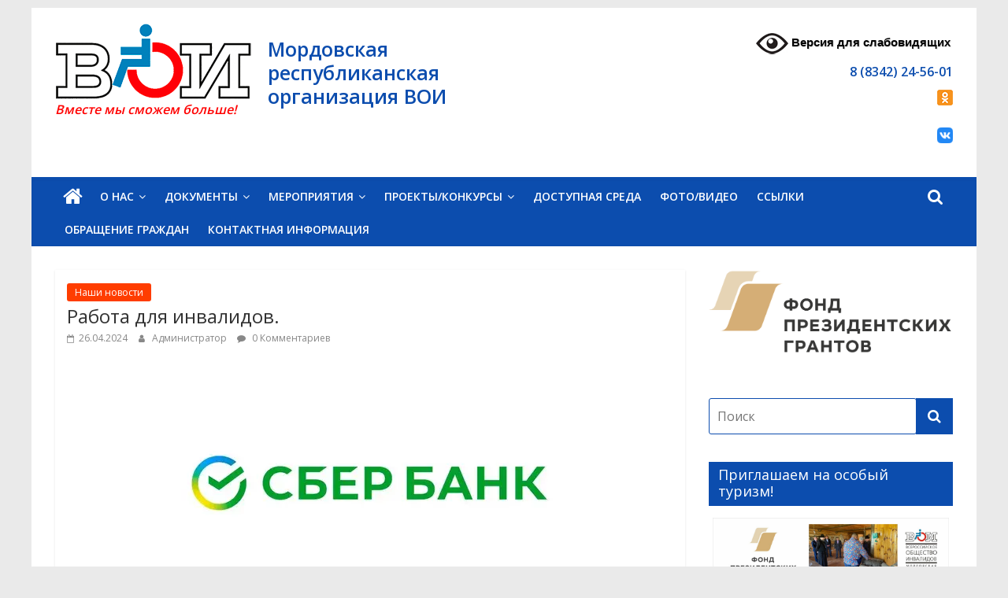

--- FILE ---
content_type: text/html; charset=UTF-8
request_url: https://voi13.ru/2024/04/26/rabota-dlya-invalidov-5/
body_size: 13467
content:
<!DOCTYPE html>
<html lang="ru-RU">
<head>
	<meta charset="UTF-8"/>
	<meta name="viewport" content="width=device-width, initial-scale=1">
	<link rel="profile" href="http://gmpg.org/xfn/11"/>
	<title>Работа для инвалидов. &#8212; Мордовская республиканская организация ВОИ</title>
<meta name='robots' content='max-image-preview:large' />
<link rel='dns-prefetch' href='//fonts.googleapis.com' />
<link rel='dns-prefetch' href='//s.w.org' />
<link rel="alternate" type="application/rss+xml" title="Мордовская республиканская организация ВОИ &raquo; Лента" href="https://voi13.ru/feed/" />
<link rel="alternate" type="application/rss+xml" title="Мордовская республиканская организация ВОИ &raquo; Лента комментариев" href="https://voi13.ru/comments/feed/" />
<link rel="alternate" type="application/rss+xml" title="Мордовская республиканская организация ВОИ &raquo; Лента комментариев к &laquo;Работа для инвалидов.&raquo;" href="https://voi13.ru/2024/04/26/rabota-dlya-invalidov-5/feed/" />
<script type="text/javascript">
window._wpemojiSettings = {"baseUrl":"https:\/\/s.w.org\/images\/core\/emoji\/14.0.0\/72x72\/","ext":".png","svgUrl":"https:\/\/s.w.org\/images\/core\/emoji\/14.0.0\/svg\/","svgExt":".svg","source":{"concatemoji":"https:\/\/voi13.ru\/wp-includes\/js\/wp-emoji-release.min.js?ver=6.0.11"}};
/*! This file is auto-generated */
!function(e,a,t){var n,r,o,i=a.createElement("canvas"),p=i.getContext&&i.getContext("2d");function s(e,t){var a=String.fromCharCode,e=(p.clearRect(0,0,i.width,i.height),p.fillText(a.apply(this,e),0,0),i.toDataURL());return p.clearRect(0,0,i.width,i.height),p.fillText(a.apply(this,t),0,0),e===i.toDataURL()}function c(e){var t=a.createElement("script");t.src=e,t.defer=t.type="text/javascript",a.getElementsByTagName("head")[0].appendChild(t)}for(o=Array("flag","emoji"),t.supports={everything:!0,everythingExceptFlag:!0},r=0;r<o.length;r++)t.supports[o[r]]=function(e){if(!p||!p.fillText)return!1;switch(p.textBaseline="top",p.font="600 32px Arial",e){case"flag":return s([127987,65039,8205,9895,65039],[127987,65039,8203,9895,65039])?!1:!s([55356,56826,55356,56819],[55356,56826,8203,55356,56819])&&!s([55356,57332,56128,56423,56128,56418,56128,56421,56128,56430,56128,56423,56128,56447],[55356,57332,8203,56128,56423,8203,56128,56418,8203,56128,56421,8203,56128,56430,8203,56128,56423,8203,56128,56447]);case"emoji":return!s([129777,127995,8205,129778,127999],[129777,127995,8203,129778,127999])}return!1}(o[r]),t.supports.everything=t.supports.everything&&t.supports[o[r]],"flag"!==o[r]&&(t.supports.everythingExceptFlag=t.supports.everythingExceptFlag&&t.supports[o[r]]);t.supports.everythingExceptFlag=t.supports.everythingExceptFlag&&!t.supports.flag,t.DOMReady=!1,t.readyCallback=function(){t.DOMReady=!0},t.supports.everything||(n=function(){t.readyCallback()},a.addEventListener?(a.addEventListener("DOMContentLoaded",n,!1),e.addEventListener("load",n,!1)):(e.attachEvent("onload",n),a.attachEvent("onreadystatechange",function(){"complete"===a.readyState&&t.readyCallback()})),(e=t.source||{}).concatemoji?c(e.concatemoji):e.wpemoji&&e.twemoji&&(c(e.twemoji),c(e.wpemoji)))}(window,document,window._wpemojiSettings);
</script>
<style type="text/css">
img.wp-smiley,
img.emoji {
	display: inline !important;
	border: none !important;
	box-shadow: none !important;
	height: 1em !important;
	width: 1em !important;
	margin: 0 0.07em !important;
	vertical-align: -0.1em !important;
	background: none !important;
	padding: 0 !important;
}
</style>
	<link rel='stylesheet' id='wpts_ui_css-css'  href='https://voi13.ru/wp-content/plugins/wordpress-post-tabs/css/styles/simple_gray/style.css?ver=1.6.2' type='text/css' media='all' />
<link rel='stylesheet' id='wp-block-library-css'  href='https://voi13.ru/wp-includes/css/dist/block-library/style.min.css?ver=6.0.11' type='text/css' media='all' />
<style id='global-styles-inline-css' type='text/css'>
body{--wp--preset--color--black: #000000;--wp--preset--color--cyan-bluish-gray: #abb8c3;--wp--preset--color--white: #ffffff;--wp--preset--color--pale-pink: #f78da7;--wp--preset--color--vivid-red: #cf2e2e;--wp--preset--color--luminous-vivid-orange: #ff6900;--wp--preset--color--luminous-vivid-amber: #fcb900;--wp--preset--color--light-green-cyan: #7bdcb5;--wp--preset--color--vivid-green-cyan: #00d084;--wp--preset--color--pale-cyan-blue: #8ed1fc;--wp--preset--color--vivid-cyan-blue: #0693e3;--wp--preset--color--vivid-purple: #9b51e0;--wp--preset--gradient--vivid-cyan-blue-to-vivid-purple: linear-gradient(135deg,rgba(6,147,227,1) 0%,rgb(155,81,224) 100%);--wp--preset--gradient--light-green-cyan-to-vivid-green-cyan: linear-gradient(135deg,rgb(122,220,180) 0%,rgb(0,208,130) 100%);--wp--preset--gradient--luminous-vivid-amber-to-luminous-vivid-orange: linear-gradient(135deg,rgba(252,185,0,1) 0%,rgba(255,105,0,1) 100%);--wp--preset--gradient--luminous-vivid-orange-to-vivid-red: linear-gradient(135deg,rgba(255,105,0,1) 0%,rgb(207,46,46) 100%);--wp--preset--gradient--very-light-gray-to-cyan-bluish-gray: linear-gradient(135deg,rgb(238,238,238) 0%,rgb(169,184,195) 100%);--wp--preset--gradient--cool-to-warm-spectrum: linear-gradient(135deg,rgb(74,234,220) 0%,rgb(151,120,209) 20%,rgb(207,42,186) 40%,rgb(238,44,130) 60%,rgb(251,105,98) 80%,rgb(254,248,76) 100%);--wp--preset--gradient--blush-light-purple: linear-gradient(135deg,rgb(255,206,236) 0%,rgb(152,150,240) 100%);--wp--preset--gradient--blush-bordeaux: linear-gradient(135deg,rgb(254,205,165) 0%,rgb(254,45,45) 50%,rgb(107,0,62) 100%);--wp--preset--gradient--luminous-dusk: linear-gradient(135deg,rgb(255,203,112) 0%,rgb(199,81,192) 50%,rgb(65,88,208) 100%);--wp--preset--gradient--pale-ocean: linear-gradient(135deg,rgb(255,245,203) 0%,rgb(182,227,212) 50%,rgb(51,167,181) 100%);--wp--preset--gradient--electric-grass: linear-gradient(135deg,rgb(202,248,128) 0%,rgb(113,206,126) 100%);--wp--preset--gradient--midnight: linear-gradient(135deg,rgb(2,3,129) 0%,rgb(40,116,252) 100%);--wp--preset--duotone--dark-grayscale: url('#wp-duotone-dark-grayscale');--wp--preset--duotone--grayscale: url('#wp-duotone-grayscale');--wp--preset--duotone--purple-yellow: url('#wp-duotone-purple-yellow');--wp--preset--duotone--blue-red: url('#wp-duotone-blue-red');--wp--preset--duotone--midnight: url('#wp-duotone-midnight');--wp--preset--duotone--magenta-yellow: url('#wp-duotone-magenta-yellow');--wp--preset--duotone--purple-green: url('#wp-duotone-purple-green');--wp--preset--duotone--blue-orange: url('#wp-duotone-blue-orange');--wp--preset--font-size--small: 13px;--wp--preset--font-size--medium: 20px;--wp--preset--font-size--large: 36px;--wp--preset--font-size--x-large: 42px;}.has-black-color{color: var(--wp--preset--color--black) !important;}.has-cyan-bluish-gray-color{color: var(--wp--preset--color--cyan-bluish-gray) !important;}.has-white-color{color: var(--wp--preset--color--white) !important;}.has-pale-pink-color{color: var(--wp--preset--color--pale-pink) !important;}.has-vivid-red-color{color: var(--wp--preset--color--vivid-red) !important;}.has-luminous-vivid-orange-color{color: var(--wp--preset--color--luminous-vivid-orange) !important;}.has-luminous-vivid-amber-color{color: var(--wp--preset--color--luminous-vivid-amber) !important;}.has-light-green-cyan-color{color: var(--wp--preset--color--light-green-cyan) !important;}.has-vivid-green-cyan-color{color: var(--wp--preset--color--vivid-green-cyan) !important;}.has-pale-cyan-blue-color{color: var(--wp--preset--color--pale-cyan-blue) !important;}.has-vivid-cyan-blue-color{color: var(--wp--preset--color--vivid-cyan-blue) !important;}.has-vivid-purple-color{color: var(--wp--preset--color--vivid-purple) !important;}.has-black-background-color{background-color: var(--wp--preset--color--black) !important;}.has-cyan-bluish-gray-background-color{background-color: var(--wp--preset--color--cyan-bluish-gray) !important;}.has-white-background-color{background-color: var(--wp--preset--color--white) !important;}.has-pale-pink-background-color{background-color: var(--wp--preset--color--pale-pink) !important;}.has-vivid-red-background-color{background-color: var(--wp--preset--color--vivid-red) !important;}.has-luminous-vivid-orange-background-color{background-color: var(--wp--preset--color--luminous-vivid-orange) !important;}.has-luminous-vivid-amber-background-color{background-color: var(--wp--preset--color--luminous-vivid-amber) !important;}.has-light-green-cyan-background-color{background-color: var(--wp--preset--color--light-green-cyan) !important;}.has-vivid-green-cyan-background-color{background-color: var(--wp--preset--color--vivid-green-cyan) !important;}.has-pale-cyan-blue-background-color{background-color: var(--wp--preset--color--pale-cyan-blue) !important;}.has-vivid-cyan-blue-background-color{background-color: var(--wp--preset--color--vivid-cyan-blue) !important;}.has-vivid-purple-background-color{background-color: var(--wp--preset--color--vivid-purple) !important;}.has-black-border-color{border-color: var(--wp--preset--color--black) !important;}.has-cyan-bluish-gray-border-color{border-color: var(--wp--preset--color--cyan-bluish-gray) !important;}.has-white-border-color{border-color: var(--wp--preset--color--white) !important;}.has-pale-pink-border-color{border-color: var(--wp--preset--color--pale-pink) !important;}.has-vivid-red-border-color{border-color: var(--wp--preset--color--vivid-red) !important;}.has-luminous-vivid-orange-border-color{border-color: var(--wp--preset--color--luminous-vivid-orange) !important;}.has-luminous-vivid-amber-border-color{border-color: var(--wp--preset--color--luminous-vivid-amber) !important;}.has-light-green-cyan-border-color{border-color: var(--wp--preset--color--light-green-cyan) !important;}.has-vivid-green-cyan-border-color{border-color: var(--wp--preset--color--vivid-green-cyan) !important;}.has-pale-cyan-blue-border-color{border-color: var(--wp--preset--color--pale-cyan-blue) !important;}.has-vivid-cyan-blue-border-color{border-color: var(--wp--preset--color--vivid-cyan-blue) !important;}.has-vivid-purple-border-color{border-color: var(--wp--preset--color--vivid-purple) !important;}.has-vivid-cyan-blue-to-vivid-purple-gradient-background{background: var(--wp--preset--gradient--vivid-cyan-blue-to-vivid-purple) !important;}.has-light-green-cyan-to-vivid-green-cyan-gradient-background{background: var(--wp--preset--gradient--light-green-cyan-to-vivid-green-cyan) !important;}.has-luminous-vivid-amber-to-luminous-vivid-orange-gradient-background{background: var(--wp--preset--gradient--luminous-vivid-amber-to-luminous-vivid-orange) !important;}.has-luminous-vivid-orange-to-vivid-red-gradient-background{background: var(--wp--preset--gradient--luminous-vivid-orange-to-vivid-red) !important;}.has-very-light-gray-to-cyan-bluish-gray-gradient-background{background: var(--wp--preset--gradient--very-light-gray-to-cyan-bluish-gray) !important;}.has-cool-to-warm-spectrum-gradient-background{background: var(--wp--preset--gradient--cool-to-warm-spectrum) !important;}.has-blush-light-purple-gradient-background{background: var(--wp--preset--gradient--blush-light-purple) !important;}.has-blush-bordeaux-gradient-background{background: var(--wp--preset--gradient--blush-bordeaux) !important;}.has-luminous-dusk-gradient-background{background: var(--wp--preset--gradient--luminous-dusk) !important;}.has-pale-ocean-gradient-background{background: var(--wp--preset--gradient--pale-ocean) !important;}.has-electric-grass-gradient-background{background: var(--wp--preset--gradient--electric-grass) !important;}.has-midnight-gradient-background{background: var(--wp--preset--gradient--midnight) !important;}.has-small-font-size{font-size: var(--wp--preset--font-size--small) !important;}.has-medium-font-size{font-size: var(--wp--preset--font-size--medium) !important;}.has-large-font-size{font-size: var(--wp--preset--font-size--large) !important;}.has-x-large-font-size{font-size: var(--wp--preset--font-size--x-large) !important;}
</style>
<link rel='stylesheet' id='contact-form-7-css'  href='https://voi13.ru/wp-content/plugins/contact-form-7/includes/css/styles.css?ver=5.6' type='text/css' media='all' />
<link rel='stylesheet' id='vi-style-css'  href='https://voi13.ru/wp-content/plugins/for-the-visually-impaired/css/styles.css?ver=6.0.11' type='text/css' media='all' />
<style id='vi-style-inline-css' type='text/css'>

		.vi-on-img-button{
  background: url(https://voi13.ru/wp-content/plugins/for-the-visually-impaired/img/icon_41.png) 100% 100% no-repeat;
  background-size: contain;
    display: inline-block;
    vertical-align: middle;
    height: 41px;
    width: 41px;
    text-decoration: none;
    outline: 0;
		}
#bt_widget-vi-on a {
	text-align: center;
	cursor: pointer;
	background: #fafafa;
	box-shadow: 0 -3px 0 rgba(0, 0, 0, 0.1) inset;
	border: 0 none;
	border-radius: 6px;
	overflow: hidden;
    font-size: 15px;
    padding: 13px 18px 16px;
	text-decoration: none;
	display: inline-block;
	font-family: arial;
    font-weight: 700;
	line-height: 100%;
	text-shadow: 1px 1px 0 rgba(0, 0, 0, 0.12);
	margin-top: -3px;
    color: #000000;
    border-radius: 10px;
    vertical-align:middle;

}


#bt_widget-vi-on a:hover {
	-o-box-shadow: 0 -1px 0 rgba(0, 0, 0, 0.14) inset;
	-moz-box-shadow: 0 -1px 0 rgba(0, 0, 0, 0.14) inset;
	-webkit-box-shadow: 0 -1px 0 rgba(0, 0, 0, 0.14) inset;
	box-shadow: 0 -1px 0 rgba(0, 0, 0, 0.14) inset;
	text-decoration: underline;	
}

#bt_widget-vi-on .vi_widget_img {
    vertical-align:middle;
}
#bt_widget-vi-on  {
	    position: relative;
    top: 0;
    left: 0;
    color: #000000;
    font-size: 18px;
    letter-spacing: 0;
    text-align: center;
}
.vi-close{
	vertical-align: middle;
	text-align: center;
	display: flex;
	justify-content: center;
	align-items: center;
	font-size: 16px;
	text-decoration: none;
	font-weight: bold;
	vertical-align: middle;
	word-break: break-all;
    word-wrap: break-word;

}
.bt_widget-vi{
	vertical-align: middle;
	text-align: center;
	
}
		
		
</style>
<link rel='stylesheet' id='colormag_google_fonts-css'  href='//fonts.googleapis.com/css?family=Open+Sans%3A400%2C600&#038;ver=6.0.11' type='text/css' media='all' />
<link rel='stylesheet' id='colormag_style-css'  href='https://voi13.ru/wp-content/themes/voitheme/style.css?ver=6.0.11' type='text/css' media='all' />
<link rel='stylesheet' id='colormag-fontawesome-css'  href='https://voi13.ru/wp-content/themes/voitheme/fontawesome/css/font-awesome.css?ver=4.2.1' type='text/css' media='all' />
<link rel='stylesheet' id='colormag-featured-image-popup-css-css'  href='https://voi13.ru/wp-content/themes/voitheme/js/magnific-popup/magnific-popup.css?ver=20150310' type='text/css' media='all' />
<link rel='stylesheet' id='slb_core-css'  href='https://voi13.ru/wp-content/plugins/simple-lightbox/client/css/app.css?ver=2.8.1' type='text/css' media='all' />
<link rel='stylesheet' id='quick_chat_style_sheet-css'  href='https://voi13.ru/wp-content/plugins/quick-chat/css/quick-chat.css?ver=6.0.11' type='text/css' media='all' />
<!--[if lt IE 8]>
<link rel='stylesheet' id='quick_chat_ie_style_sheet-css'  href='https://voi13.ru/wp-content/plugins/quick-chat/css/quick-chat-ie.css?ver=6.0.11' type='text/css' media='all' />
<![endif]-->
<script type='text/javascript' src='https://voi13.ru/wp-includes/js/jquery/jquery.min.js?ver=3.6.0' id='jquery-core-js'></script>
<script type='text/javascript' src='https://voi13.ru/wp-includes/js/jquery/jquery-migrate.min.js?ver=3.3.2' id='jquery-migrate-js'></script>
<script type='text/javascript' src='https://voi13.ru/wp-content/plugins/for-the-visually-impaired/js/js.cookie.js?ver=2.1.0' id='vi_cookie-js'></script>
<script type='text/javascript' id='add_vi_script-js-extra'>
/* <![CDATA[ */
var js_vi_script = {"txt_size":"14","sxema":"1","image":"1","font":"1","kerning":"0","line":"0","allbackgrnd":"1","reload_page":"1","auto_p_on":"0","scrool_panel":"","btxt":"\u0412\u0435\u0440\u0441\u0438\u044f \u0434\u043b\u044f \u0441\u043b\u0430\u0431\u043e\u0432\u0438\u0434\u044f\u0449\u0438\u0445","btxt2":"\u041d\u0410\u0417\u0410\u0414 \u0412 \u041d\u041e\u0420\u041c\u0410\u041b\u042c\u041d\u042b\u0419 \u0420\u0415\u0416\u0418\u041c","btxtcolor":"#000000","bcolor":"#fafafa","img_close2":"<img src=\"https:\/\/voi13.ru\/wp-content\/plugins\/for-the-visually-impaired\/img\/icon_41x.png\" class=\"vi_widget_img\">","razmer_images":"0","fs_title1":"\u041c\u0430\u043b\u0435\u043d\u044c\u043a\u0438\u0439 \u0440\u0430\u0437\u043c\u0435\u0440 \u0448\u0440\u0438\u0444\u0442\u0430","fs_title2":"\u0423\u043c\u0435\u043d\u044c\u0448\u0435\u043d\u043d\u044b\u0439 \u0440\u0430\u0437\u043c\u0435\u0440 \u0448\u0440\u0438\u0444\u0442\u0430","fs_title3":"\u041d\u043e\u0440\u043c\u0430\u043b\u044c\u043d\u044b\u0439 \u0440\u0430\u0437\u043c\u0435\u0440 \u0448\u0440\u0438\u0444\u0442\u0430","fs_title4":"\u0423\u0432\u0435\u043b\u0438\u0447\u0435\u043d\u043d\u044b\u0439 \u0440\u0430\u0437\u043c\u0435\u0440 \u0448\u0440\u0438\u0444\u0442\u0430","fs_title5":"\u0411\u043e\u043b\u044c\u0448\u043e\u0439 \u0440\u0430\u0437\u043c\u0435\u0440 \u0448\u0440\u0438\u0444\u0442\u0430","sxem_title":"\u0426","sxem_title1":"\u0426\u0432\u0435\u0442\u043e\u0432\u0430\u044f \u0441\u0445\u0435\u043c\u0430: \u0427\u0435\u0440\u043d\u044b\u043c \u043f\u043e \u0431\u0435\u043b\u043e\u043c\u0443","sxem_title2":"\u0426\u0432\u0435\u0442\u043e\u0432\u0430\u044f \u0441\u0445\u0435\u043c\u0430: \u0411\u0435\u043b\u044b\u043c \u043f\u043e \u0447\u0435\u0440\u043d\u043e\u043c\u0443","sxem_title3":"\u0426\u0432\u0435\u0442\u043e\u0432\u0430\u044f \u0441\u0445\u0435\u043c\u0430: \u0422\u0435\u043c\u043d\u043e-\u0441\u0438\u043d\u0438\u043c \u043f\u043e \u0433\u043e\u043b\u0443\u0431\u043e\u043c\u0443","sxem_title4":"\u0426\u0432\u0435\u0442\u043e\u0432\u0430\u044f \u0441\u0445\u0435\u043c\u0430: \u041a\u043e\u0440\u0438\u0447\u043d\u0435\u0432\u044b\u043c \u043f\u043e \u0431\u0435\u0436\u0435\u0432\u043e\u043c\u0443","sxem_title5":"\u0426\u0432\u0435\u0442\u043e\u0432\u0430\u044f \u0441\u0445\u0435\u043c\u0430: \u0417\u0435\u043b\u0435\u043d\u044b\u043c \u043f\u043e \u0442\u0435\u043c\u043d\u043e-\u043a\u043e\u0440\u0438\u0447\u043d\u0435\u0432\u043e\u043c\u0443","img_title_on":"\u0412\u043a\u043b\u044e\u0447\u0438\u0442\u044c \u0438\u0437\u043e\u0431\u0440\u0430\u0436\u0435\u043d\u0438\u044f","img_title_gs":"\u0427\u0435\u0440\u043d\u043e-\u0431\u0435\u043b\u044b\u0435 \u0438\u0437\u043e\u0431\u0440\u0430\u0436\u0435\u043d\u0438\u044f","img_title_off":"\u041e\u0442\u043a\u043b\u044e\u0447\u0438\u0442\u044c \u0438\u0437\u043e\u0431\u0440\u0430\u0436\u0435\u043d\u0438\u044f","setting_title":"\u041d\u0430\u0441\u0442\u0440\u043e\u0439\u043a\u0438","close_title":"\u0412\u0435\u0440\u043d\u0443\u0442\u044c\u0441\u044f \u0432 \u043e\u0431\u044b\u0447\u043d\u044b\u0439 \u0440\u0435\u0436\u0438\u043c","settings_title":"\u041d\u0430\u0441\u0442\u0440\u043e\u0439\u043a\u0438 \u0448\u0440\u0438\u0444\u0442\u0430","setfont_title":"\u0412\u044b\u0431\u0435\u0440\u0438\u0442\u0435 \u0448\u0440\u0438\u0444\u0442","setsplet":"\u0418\u043d\u0442\u0435\u0440\u0432\u0430\u043b \u043c\u0435\u0436\u0434\u0443 \u0431\u0443\u043a\u0432\u0430\u043c\u0438","setspline":"\u0418\u043d\u0442\u0435\u0440\u0432\u0430\u043b \u043c\u0435\u0436\u0434\u0443 \u0441\u0442\u0440\u043e\u043a\u0430\u043c\u0438","standart":"\u0421\u0442\u0430\u043d\u0434\u0430\u0440\u0442\u043d\u044b\u0439","average":"\u0421\u0440\u0435\u0434\u043d\u0438\u0439","big":"\u0411\u043e\u043b\u044c\u0448\u043e\u0439","sel_sxem":"\u0412\u044b\u0431\u043e\u0440 \u0446\u0432\u0435\u0442\u043e\u0432\u043e\u0439 \u0441\u0445\u0435\u043c\u044b","closepanel":"\u0417\u0430\u043a\u0440\u044b\u0442\u044c \u043f\u0430\u043d\u0435\u043b\u044c","defsetpanel":"\u0412\u0435\u0440\u043d\u0443\u0442\u044c \u0441\u0442\u0430\u043d\u0434\u0430\u0440\u0442\u043d\u044b\u0435 \u043d\u0430\u0441\u0442\u0440\u043e\u0439\u043a\u0438","noimgdescr":"\u043d\u0435\u0442 \u043e\u043f\u0438\u0441\u0430\u043d\u0438\u044f \u043a \u0438\u0437\u043e\u0431\u0440\u0430\u0436\u0435\u043d\u0438\u044e","picture":"\u0418\u0437\u043e\u0431\u0440\u0430\u0436\u0435\u043d\u0438\u0435"};
/* ]]> */
</script>
<script type='text/javascript' src='https://voi13.ru/wp-content/plugins/for-the-visually-impaired/js/js.for.the.visually.impaired.js?ver=0.53' id='add_vi_script-js'></script>
<!--[if lte IE 8]>
<script type='text/javascript' src='https://voi13.ru/wp-content/themes/voitheme/js/html5shiv.min.js?ver=6.0.11' id='html5-js'></script>
<![endif]-->
<link rel="https://api.w.org/" href="https://voi13.ru/wp-json/" /><link rel="alternate" type="application/json" href="https://voi13.ru/wp-json/wp/v2/posts/3189" /><link rel="alternate" type="application/json+oembed" href="https://voi13.ru/wp-json/oembed/1.0/embed?url=https%3A%2F%2Fvoi13.ru%2F2024%2F04%2F26%2Frabota-dlya-invalidov-5%2F" />
<link rel="alternate" type="text/xml+oembed" href="https://voi13.ru/wp-json/oembed/1.0/embed?url=https%3A%2F%2Fvoi13.ru%2F2024%2F04%2F26%2Frabota-dlya-invalidov-5%2F&#038;format=xml" />
	
<!-- Yandex.Metrika counter -->
<script type="text/javascript" >
   (function(m,e,t,r,i,k,a){m[i]=m[i]||function(){(m[i].a=m[i].a||[]).push(arguments)};
   m[i].l=1*new Date();k=e.createElement(t),a=e.getElementsByTagName(t)[0],k.async=1,k.src=r,a.parentNode.insertBefore(k,a)})
   (window, document, "script", "https://mc.yandex.ru/metrika/tag.js", "ym");

   ym(56831458, "init", {
        clickmap:true,
        trackLinks:true,
        accurateTrackBounce:true,
        webvisor:true
   });
</script>
<noscript><div><img src="https://mc.yandex.ru/watch/56831458" style="position:absolute; left:-9999px;" alt="" /></div></noscript>
<!-- /Yandex.Metrika counter -->
<link rel="pingback" href="https://voi13.ru/xmlrpc.php"><!-- Мордовская республиканская организация ВОИ Internal Styles -->		<style type="text/css"> .colormag-button,blockquote,button,input[type=reset],input[type=button],input[type=submit],
		#masthead.colormag-header-clean #site-navigation.main-small-navigation .menu-toggle{background-color:#0c4dae}
		#site-title a,.next a:hover,.previous a:hover,.social-links i.fa:hover,a,
		#masthead.colormag-header-clean .social-links li:hover i.fa,
		#masthead.colormag-header-classic .social-links li:hover i.fa,
		#masthead.colormag-header-clean .breaking-news .newsticker a:hover,
		#masthead.colormag-header-classic .breaking-news .newsticker a:hover,
		#masthead.colormag-header-classic #site-navigation .fa.search-top:hover,
		#masthead.colormag-header-classic #site-navigation.main-navigation .random-post a:hover .fa-random,
		.dark-skin #masthead.colormag-header-classic #site-navigation.main-navigation .home-icon:hover .fa,
		#masthead .main-small-navigation li:hover > .sub-toggle i,
		.better-responsive-menu #masthead .main-small-navigation .sub-toggle.active .fa {color:#0c4dae}
		.fa.search-top:hover,
		#masthead.colormag-header-classic #site-navigation.main-small-navigation .menu-toggle,
		.main-navigation ul li.focus > a,
        #masthead.colormag-header-classic .main-navigation ul ul.sub-menu li.focus > a {background-color:#0c4dae}
		#site-navigation{border-top:4px solid #0c4dae}
		.home-icon.front_page_on,.main-navigation a:hover,.main-navigation ul li ul li a:hover,
		.main-navigation ul li ul li:hover>a,
		.main-navigation ul li.current-menu-ancestor>a,
		.main-navigation ul li.current-menu-item ul li a:hover,
		.main-navigation ul li.current-menu-item>a,
		.main-navigation ul li.current_page_ancestor>a,
		.main-navigation ul li.current_page_item>a,
		.main-navigation ul li:hover>a,
		.main-small-navigation li a:hover,
		.site-header .menu-toggle:hover,
		#masthead.colormag-header-classic .main-navigation ul ul.sub-menu li:hover > a,
		#masthead.colormag-header-classic .main-navigation ul ul.sub-menu li.current-menu-ancestor > a,
		#masthead.colormag-header-classic .main-navigation ul ul.sub-menu li.current-menu-item > a,
		#masthead .main-small-navigation li:hover > a,
		#masthead .main-small-navigation li.current-page-ancestor > a,
		#masthead .main-small-navigation li.current-menu-ancestor > a,
		#masthead .main-small-navigation li.current-page-item > a,
		#masthead .main-small-navigation li.current-menu-item > a{background-color:#0c4dae}
		#masthead.colormag-header-classic .main-navigation .home-icon a:hover .fa { color:#0c4dae}
		.main-small-navigation .current-menu-item>a,.main-small-navigation .current_page_item>a {background:#0c4dae}
		#masthead.colormag-header-classic .main-navigation ul ul.sub-menu li:hover,
		#masthead.colormag-header-classic .main-navigation ul ul.sub-menu li.current-menu-ancestor,
		#masthead.colormag-header-classic .main-navigation ul ul.sub-menu li.current-menu-item,
		#masthead.colormag-header-classic #site-navigation .menu-toggle,
		#masthead.colormag-header-classic #site-navigation .menu-toggle:hover,
		#masthead.colormag-header-classic .main-navigation ul > li:hover > a,
        #masthead.colormag-header-classic .main-navigation ul > li.current-menu-item > a,
        #masthead.colormag-header-classic .main-navigation ul > li.current-menu-ancestor > a,
        #masthead.colormag-header-classic .main-navigation ul li.focus > a{ border-color:#0c4dae}
		.promo-button-area a:hover{border:2px solid #0c4dae;background-color:#0c4dae}
		#content .wp-pagenavi .current,
		#content .wp-pagenavi a:hover,.format-link .entry-content a,.pagination span{ background-color:#0c4dae}
		.pagination a span:hover{color:#0c4dae;border-color:#0c4dae}
		#content .comments-area a.comment-edit-link:hover,#content .comments-area a.comment-permalink:hover,
		#content .comments-area article header cite a:hover,.comments-area .comment-author-link a:hover{color:#0c4dae}
		.comments-area .comment-author-link span{background-color:#0c4dae}
		.comment .comment-reply-link:hover,.nav-next a,.nav-previous a{color:#0c4dae}
		#secondary .widget-title{border-bottom:2px solid #0c4dae}
		#secondary .widget-title span{background-color:#0c4dae}
		.footer-widgets-area .widget-title{border-bottom:2px solid #0c4dae}
		.footer-widgets-area .widget-title span,
		.colormag-footer--classic .footer-widgets-area .widget-title span::before{background-color:#0c4dae}
		.footer-widgets-area a:hover{color:#0c4dae}
		.advertisement_above_footer .widget-title{ border-bottom:2px solid #0c4dae}
		.advertisement_above_footer .widget-title span{background-color:#0c4dae}
		a#scroll-up i{color:#0c4dae}
		.page-header .page-title{border-bottom:2px solid #0c4dae}
		#content .post .article-content .above-entry-meta .cat-links a,
		.page-header .page-title span{ background-color:#0c4dae}
		#content .post .article-content .entry-title a:hover,
		.entry-meta .byline i,.entry-meta .cat-links i,.entry-meta a,
		.post .entry-title a:hover,.search .entry-title a:hover{color:#0c4dae}
		.entry-meta .post-format i{background-color:#0c4dae}
		.entry-meta .comments-link a:hover,.entry-meta .edit-link a:hover,.entry-meta .posted-on a:hover,
		.entry-meta .tag-links a:hover,.single #content .tags a:hover{color:#0c4dae}.more-link,
		.no-post-thumbnail{background-color:#0c4dae}
		.post-box .entry-meta .cat-links a:hover,.post-box .entry-meta .posted-on a:hover,
		.post.post-box .entry-title a:hover{color:#0c4dae}
		.widget_featured_slider .slide-content .above-entry-meta .cat-links a{background-color:#0c4dae}
		.widget_featured_slider .slide-content .below-entry-meta .byline a:hover,
		.widget_featured_slider .slide-content .below-entry-meta .comments a:hover,
		.widget_featured_slider .slide-content .below-entry-meta .posted-on a:hover,
		.widget_featured_slider .slide-content .entry-title a:hover{color:#0c4dae}
		.widget_highlighted_posts .article-content .above-entry-meta .cat-links a {background-color:#0c4dae}
		.byline a:hover,.comments a:hover,.edit-link a:hover,.posted-on a:hover,.tag-links a:hover,
		.widget_highlighted_posts .article-content .below-entry-meta .byline a:hover,
		.widget_highlighted_posts .article-content .below-entry-meta .comments a:hover,
		.widget_highlighted_posts .article-content .below-entry-meta .posted-on a:hover,
		.widget_highlighted_posts .article-content .entry-title a:hover{color:#0c4dae}
		.widget_featured_posts .article-content .above-entry-meta .cat-links a{background-color:#0c4dae}
		.widget_featured_posts .article-content .entry-title a:hover{color:#0c4dae}
		.widget_featured_posts .widget-title{border-bottom:2px solid #0c4dae}
		.widget_featured_posts .widget-title span{background-color:#0c4dae}
		.related-posts-main-title .fa,.single-related-posts .article-content .entry-title a:hover{color:#0c4dae} .widget_slider_area .widget-title,.widget_beside_slider .widget-title { border-bottom:2px solid #0c4dae} .widget_slider_area .widget-title span,.widget_beside_slider .widget-title span { background-color:#0c4dae}
		 @media (max-width: 768px) {.better-responsive-menu .sub-toggle{background-color:#002f90}}</style>
				<style type="text/css" id="wp-custom-css">
			.widget_featured_slider .slide-content .above-entry-meta .cat-links a {
    background-color: #ff3d00;
}
.widget_featured_slider .slide-content .entry-title a:hover {
	color: #efff00;
}
.widget_featured_slider .slide-content .below-entry-meta .posted-on a:hover,
.widget_featured_slider .slide-content .below-entry-meta .byline a:hover,
.widget_featured_slider .slide-content .below-entry-meta .comments a:hover {
	color: #efff00;
}
.widget_highlighted_posts .article-content .entry-title a:hover {
	color: #efff00;
}
.widget_highlighted_posts .article-content .below-entry-meta .posted-on a:hover,
.widget_highlighted_posts .article-content .below-entry-meta .byline a:hover,
.widget_highlighted_posts .article-content .below-entry-meta .comments a:hover {
	color: #efff00;
}
.widget_featured_posts img {
    width: 100%;
}
/*Версия для слабовидящих*/
#bt_widget-vi-on a {
background: #ffffff;
padding: 3px 3px 3px;
box-shadow: 0 0 0 rgba(0, 0, 0, 0.0) inset;
}
/*Настройка названия в шапке*/
#header-text {
    float: none;
    padding-right: 20px;
}
h1 {
  font-size: 0px;
	line-height: 1.2;
}
h2 {
	padding-bottom: 0px;
	color: #333333;
	font-weight: normal;
	font-family: 'Open Sans', sans-serif;
}
h3 {
    font-size: 25px;
    line-height: 1.2;
}
/*Шрифт заголовка*/
#site-title a {
    font-size: 25px;
	font-weight: bold;
}
/*Форма контактов*/
input[type="text"], input[type="email"], input[type="password"], input[type="url"], textarea {
	border: 1px solid #0c4dae;
}
/*Подпись под названием сайта*/
#site-description {
    line-height: 24px;
    font-size: 16px;
    color: #ff0000;
    padding-bottom: 0px;
    font-family: 'Open Sans', serif;
	font-style:italic;
	font-weight: bold;
}		</style>
		</head>

<body class="post-template-default single single-post postid-3189 single-format-standard wp-custom-logo ">

<svg xmlns="http://www.w3.org/2000/svg" viewBox="0 0 0 0" width="0" height="0" focusable="false" role="none" style="visibility: hidden; position: absolute; left: -9999px; overflow: hidden;" ><defs><filter id="wp-duotone-dark-grayscale"><feColorMatrix color-interpolation-filters="sRGB" type="matrix" values=" .299 .587 .114 0 0 .299 .587 .114 0 0 .299 .587 .114 0 0 .299 .587 .114 0 0 " /><feComponentTransfer color-interpolation-filters="sRGB" ><feFuncR type="table" tableValues="0 0.49803921568627" /><feFuncG type="table" tableValues="0 0.49803921568627" /><feFuncB type="table" tableValues="0 0.49803921568627" /><feFuncA type="table" tableValues="1 1" /></feComponentTransfer><feComposite in2="SourceGraphic" operator="in" /></filter></defs></svg><svg xmlns="http://www.w3.org/2000/svg" viewBox="0 0 0 0" width="0" height="0" focusable="false" role="none" style="visibility: hidden; position: absolute; left: -9999px; overflow: hidden;" ><defs><filter id="wp-duotone-grayscale"><feColorMatrix color-interpolation-filters="sRGB" type="matrix" values=" .299 .587 .114 0 0 .299 .587 .114 0 0 .299 .587 .114 0 0 .299 .587 .114 0 0 " /><feComponentTransfer color-interpolation-filters="sRGB" ><feFuncR type="table" tableValues="0 1" /><feFuncG type="table" tableValues="0 1" /><feFuncB type="table" tableValues="0 1" /><feFuncA type="table" tableValues="1 1" /></feComponentTransfer><feComposite in2="SourceGraphic" operator="in" /></filter></defs></svg><svg xmlns="http://www.w3.org/2000/svg" viewBox="0 0 0 0" width="0" height="0" focusable="false" role="none" style="visibility: hidden; position: absolute; left: -9999px; overflow: hidden;" ><defs><filter id="wp-duotone-purple-yellow"><feColorMatrix color-interpolation-filters="sRGB" type="matrix" values=" .299 .587 .114 0 0 .299 .587 .114 0 0 .299 .587 .114 0 0 .299 .587 .114 0 0 " /><feComponentTransfer color-interpolation-filters="sRGB" ><feFuncR type="table" tableValues="0.54901960784314 0.98823529411765" /><feFuncG type="table" tableValues="0 1" /><feFuncB type="table" tableValues="0.71764705882353 0.25490196078431" /><feFuncA type="table" tableValues="1 1" /></feComponentTransfer><feComposite in2="SourceGraphic" operator="in" /></filter></defs></svg><svg xmlns="http://www.w3.org/2000/svg" viewBox="0 0 0 0" width="0" height="0" focusable="false" role="none" style="visibility: hidden; position: absolute; left: -9999px; overflow: hidden;" ><defs><filter id="wp-duotone-blue-red"><feColorMatrix color-interpolation-filters="sRGB" type="matrix" values=" .299 .587 .114 0 0 .299 .587 .114 0 0 .299 .587 .114 0 0 .299 .587 .114 0 0 " /><feComponentTransfer color-interpolation-filters="sRGB" ><feFuncR type="table" tableValues="0 1" /><feFuncG type="table" tableValues="0 0.27843137254902" /><feFuncB type="table" tableValues="0.5921568627451 0.27843137254902" /><feFuncA type="table" tableValues="1 1" /></feComponentTransfer><feComposite in2="SourceGraphic" operator="in" /></filter></defs></svg><svg xmlns="http://www.w3.org/2000/svg" viewBox="0 0 0 0" width="0" height="0" focusable="false" role="none" style="visibility: hidden; position: absolute; left: -9999px; overflow: hidden;" ><defs><filter id="wp-duotone-midnight"><feColorMatrix color-interpolation-filters="sRGB" type="matrix" values=" .299 .587 .114 0 0 .299 .587 .114 0 0 .299 .587 .114 0 0 .299 .587 .114 0 0 " /><feComponentTransfer color-interpolation-filters="sRGB" ><feFuncR type="table" tableValues="0 0" /><feFuncG type="table" tableValues="0 0.64705882352941" /><feFuncB type="table" tableValues="0 1" /><feFuncA type="table" tableValues="1 1" /></feComponentTransfer><feComposite in2="SourceGraphic" operator="in" /></filter></defs></svg><svg xmlns="http://www.w3.org/2000/svg" viewBox="0 0 0 0" width="0" height="0" focusable="false" role="none" style="visibility: hidden; position: absolute; left: -9999px; overflow: hidden;" ><defs><filter id="wp-duotone-magenta-yellow"><feColorMatrix color-interpolation-filters="sRGB" type="matrix" values=" .299 .587 .114 0 0 .299 .587 .114 0 0 .299 .587 .114 0 0 .299 .587 .114 0 0 " /><feComponentTransfer color-interpolation-filters="sRGB" ><feFuncR type="table" tableValues="0.78039215686275 1" /><feFuncG type="table" tableValues="0 0.94901960784314" /><feFuncB type="table" tableValues="0.35294117647059 0.47058823529412" /><feFuncA type="table" tableValues="1 1" /></feComponentTransfer><feComposite in2="SourceGraphic" operator="in" /></filter></defs></svg><svg xmlns="http://www.w3.org/2000/svg" viewBox="0 0 0 0" width="0" height="0" focusable="false" role="none" style="visibility: hidden; position: absolute; left: -9999px; overflow: hidden;" ><defs><filter id="wp-duotone-purple-green"><feColorMatrix color-interpolation-filters="sRGB" type="matrix" values=" .299 .587 .114 0 0 .299 .587 .114 0 0 .299 .587 .114 0 0 .299 .587 .114 0 0 " /><feComponentTransfer color-interpolation-filters="sRGB" ><feFuncR type="table" tableValues="0.65098039215686 0.40392156862745" /><feFuncG type="table" tableValues="0 1" /><feFuncB type="table" tableValues="0.44705882352941 0.4" /><feFuncA type="table" tableValues="1 1" /></feComponentTransfer><feComposite in2="SourceGraphic" operator="in" /></filter></defs></svg><svg xmlns="http://www.w3.org/2000/svg" viewBox="0 0 0 0" width="0" height="0" focusable="false" role="none" style="visibility: hidden; position: absolute; left: -9999px; overflow: hidden;" ><defs><filter id="wp-duotone-blue-orange"><feColorMatrix color-interpolation-filters="sRGB" type="matrix" values=" .299 .587 .114 0 0 .299 .587 .114 0 0 .299 .587 .114 0 0 .299 .587 .114 0 0 " /><feComponentTransfer color-interpolation-filters="sRGB" ><feFuncR type="table" tableValues="0.098039215686275 1" /><feFuncG type="table" tableValues="0 0.66274509803922" /><feFuncB type="table" tableValues="0.84705882352941 0.41960784313725" /><feFuncA type="table" tableValues="1 1" /></feComponentTransfer><feComposite in2="SourceGraphic" operator="in" /></filter></defs></svg>

<div id="page" class="hfeed site">
	<a class="skip-link screen-reader-text" href="#main">Skip to content</a>

	
	
	<header id="masthead" class="site-header clearfix ">
		<div id="header-text-nav-container" class="clearfix">

			
			
			
		<div class="inner-wrap">

			<div id="header-text-nav-wrap" class="clearfix">
				<div id="header-left-section">
											<div id="header-logo-image">
							<a href="https://voi13.ru/" class="custom-logo-link" rel="home"><img width="250" height="97" src="https://voi13.ru/wp-content/uploads/2019/12/logo-250.png" class="custom-logo" alt="Мордовская республиканская организация ВОИ" /></a>							<div style="color: #ff0000; font-style: italic; font-weight: bold; font-size: 16px;">Вместе мы сможем больше!</div>
						</div><!-- #header-logo-image -->
											<div id="header-text" class="">
													<h3 id="site-title">
								<a href="https://voi13.ru/" title="Мордовская республиканская организация ВОИ" rel="home">Мордовская республиканская организация ВОИ</a>
							</h3>
												<!-- #site-description -->
					</div><!-- #header-text -->
				</div><!-- #header-left-section -->
				<div id="header-right-section">
											<div id="header-right-sidebar" class="clearfix">
							<aside id="wp_vi_plugin-2" class="widget widget_wp_vi_plugin clearfix"><h3 class="widget-title"> </h3><div id="bt_widget-vi-on" class="bt_widget-vi"><a itemprop="Copy" href="#" class="bt_widget-vi-on"><span class="vi-on-img-button"></span> Версия для слабовидящих</a></div></aside><aside id="custom_html-19" class="widget_text widget widget_custom_html clearfix"><div class="textwidget custom-html-widget"><a href="tel:88342245601"><b>8 (8342) 24-56-01</b></a></div></aside><aside id="block-4" class="widget widget_block clearfix"><div style="margin-top: 10px;"><a href="https://ok.ru/mordovsvoi" target="_blank"><img src="https://voi13.ru/wp-content/uploads/2019/12/ok20x20.png"></a></div></aside><aside id="block-8" class="widget widget_block clearfix"><div style="margin-top: 10px;"><a href="https://vk.com/voi13" target="_blank"><img src="https://voi13.ru/wp-content/uploads/2025/08/5968835-e1756557879118.png"></a></div></aside>						</div>
										</div><!-- #header-right-section -->

			</div><!-- #header-text-nav-wrap -->

		</div><!-- .inner-wrap -->

		
			
			
		<nav id="site-navigation" class="main-navigation clearfix" role="navigation">
			<div class="inner-wrap clearfix">
				
					<div class="home-icon">
						<a href="https://voi13.ru/" title="Мордовская республиканская организация ВОИ"><i class="fa fa-home"></i></a>
					</div>

					
									<div class="search-random-icons-container">
													<div class="top-search-wrap">
								<i class="fa fa-search search-top"></i>
								<div class="search-form-top">
									<form action="https://voi13.ru/" class="search-form searchform clearfix" method="get">
   <div class="search-wrap">
      <input type="text" placeholder="Поиск" class="s field" name="s">
      <button class="search-icon" type="submit"></button>
   </div>
</form><!-- .searchform -->								</div>
							</div>
											</div>
				
				<p class="menu-toggle"></p>
				<div class="menu-primary-container"><ul id="menu-glavnoe-menyu" class="menu"><li id="menu-item-30" class="menu-item menu-item-type-custom menu-item-object-custom menu-item-has-children menu-item-30"><a>О нас</a>
<ul class="sub-menu">
	<li id="menu-item-98" class="menu-item menu-item-type-post_type menu-item-object-page menu-item-98"><a href="https://voi13.ru/ob-organizaczii/">Об организации</a></li>
	<li id="menu-item-261" class="menu-item menu-item-type-post_type menu-item-object-page menu-item-261"><a href="https://voi13.ru/rajonnye-organizaczii/">Районные организации</a></li>
	<li id="menu-item-31" class="menu-item menu-item-type-custom menu-item-object-custom menu-item-has-children menu-item-31"><a>Выборные органы</a>
	<ul class="sub-menu">
		<li id="menu-item-279" class="menu-item menu-item-type-post_type menu-item-object-page menu-item-279"><a href="https://voi13.ru/predsedatel-mordovskoj-ro-voi/">Председатель Мордовской РО ВОИ</a></li>
		<li id="menu-item-278" class="menu-item menu-item-type-post_type menu-item-object-page menu-item-278"><a href="https://voi13.ru/pravlenie-mordovskoj-ro-voi/">Правление Мордовской РО ВОИ</a></li>
		<li id="menu-item-277" class="menu-item menu-item-type-post_type menu-item-object-page menu-item-277"><a href="https://voi13.ru/prezidium-mordovskoj-ro-voi/">Президиум Мордовской РО ВОИ</a></li>
		<li id="menu-item-276" class="menu-item menu-item-type-post_type menu-item-object-page menu-item-276"><a href="https://voi13.ru/krk-mordovskoj-ro-voi/">КРК Мордовской РО ВОИ</a></li>
	</ul>
</li>
	<li id="menu-item-282" class="menu-item menu-item-type-post_type menu-item-object-page menu-item-282"><a href="https://voi13.ru/vstupit-v-voi/">Вступить в ВОИ</a></li>
</ul>
</li>
<li id="menu-item-32" class="menu-item menu-item-type-custom menu-item-object-custom menu-item-has-children menu-item-32"><a>Документы</a>
<ul class="sub-menu">
	<li id="menu-item-293" class="menu-item menu-item-type-post_type menu-item-object-page menu-item-293"><a href="https://voi13.ru/postanovleniya/">Постановления</a></li>
	<li id="menu-item-294" class="menu-item menu-item-type-custom menu-item-object-custom menu-item-has-children menu-item-294"><a>Нормативные</a>
	<ul class="sub-menu">
		<li id="menu-item-299" class="menu-item menu-item-type-post_type menu-item-object-page menu-item-299"><a href="https://voi13.ru/polozheniya-i-reglamenty/">Положения и регламенты</a></li>
		<li id="menu-item-298" class="menu-item menu-item-type-post_type menu-item-object-page menu-item-298"><a href="https://voi13.ru/metodicheskie-rekomendaczii/">Методические рекомендации</a></li>
	</ul>
</li>
	<li id="menu-item-301" class="menu-item menu-item-type-custom menu-item-object-custom menu-item-has-children menu-item-301"><a>Устав</a>
	<ul class="sub-menu">
		<li id="menu-item-309" class="menu-item menu-item-type-post_type menu-item-object-page menu-item-309"><a href="https://voi13.ru/mordovskoj-ro-voi/">Мордовской РО ВОИ</a></li>
		<li id="menu-item-308" class="menu-item menu-item-type-post_type menu-item-object-page menu-item-308"><a href="https://voi13.ru/ustav-voi/">Устав ВОИ</a></li>
		<li id="menu-item-307" class="menu-item menu-item-type-post_type menu-item-object-page menu-item-307"><a href="https://voi13.ru/tipovoj-ustav-mo-voi/">Типовой устав МО ВОИ</a></li>
	</ul>
</li>
	<li id="menu-item-312" class="menu-item menu-item-type-post_type menu-item-object-page menu-item-312"><a href="https://voi13.ru/obzor-deyatelnosti/">Обзор деятельности</a></li>
</ul>
</li>
<li id="menu-item-33" class="menu-item menu-item-type-custom menu-item-object-custom menu-item-has-children menu-item-33"><a>Мероприятия</a>
<ul class="sub-menu">
	<li id="menu-item-161" class="menu-item menu-item-type-post_type menu-item-object-page menu-item-161"><a href="https://voi13.ru/kalendar-meropriyatij/">Календарь мероприятий</a></li>
	<li id="menu-item-249" class="menu-item menu-item-type-custom menu-item-object-custom menu-item-249"><a href="https://voi13.ru/category/meropriyatiya/">Мы приглашаем</a></li>
</ul>
</li>
<li id="menu-item-698" class="menu-item menu-item-type-custom menu-item-object-custom menu-item-has-children menu-item-698"><a href="https://voi13.ru/tur25/">Проекты/Конкурсы</a>
<ul class="sub-menu">
	<li id="menu-item-3591" class="menu-item menu-item-type-post_type menu-item-object-page menu-item-3591"><a href="https://voi13.ru/tur25/">Проект «Особый туризм для особенных людей»</a></li>
	<li id="menu-item-707" class="menu-item menu-item-type-post_type menu-item-object-page menu-item-707"><a href="https://voi13.ru/tvorcheskie-lyudi/">Творческие люди</a></li>
	<li id="menu-item-2606" class="menu-item menu-item-type-post_type menu-item-object-page menu-item-2606"><a href="https://voi13.ru/kukla-v-mordovskom-stile/">Кукла в мордовском стиле</a></li>
</ul>
</li>
<li id="menu-item-255" class="menu-item menu-item-type-post_type menu-item-object-page menu-item-255"><a href="https://voi13.ru/dostupnaya-sreda/">Доступная среда</a></li>
<li id="menu-item-34" class="menu-item menu-item-type-custom menu-item-object-custom menu-item-34"><a href="https://voi13.ru/foto-video/">Фото/Видео</a></li>
<li id="menu-item-247" class="menu-item menu-item-type-post_type menu-item-object-page menu-item-247"><a href="https://voi13.ru/ssylki/">Ссылки</a></li>
<li id="menu-item-321" class="menu-item menu-item-type-post_type menu-item-object-page menu-item-321"><a href="https://voi13.ru/obrashhenie-grazhdan/">Обращение граждан</a></li>
<li id="menu-item-320" class="menu-item menu-item-type-post_type menu-item-object-page menu-item-320"><a href="https://voi13.ru/kontakty/">Контактная информация</a></li>
</ul></div>
			</div>
		</nav>

		
		</div><!-- #header-text-nav-container -->

		
	</header>

		
	<div id="main" class="clearfix">
		<div class="inner-wrap clearfix">

	
	<div id="primary">
		<div id="content" class="clearfix">

			
				
<article id="post-3189" class="post-3189 post type-post status-publish format-standard has-post-thumbnail hentry category-nashi-novosti">
	
   
   
   <div class="article-content clearfix">

   
   <div class="above-entry-meta"><span class="cat-links"><a href="https://voi13.ru/category/nashi-novosti/" style="background:#ff3d00" rel="category tag">Наши новости</a>&nbsp;</span></div>
      <header class="entry-header">
   		<h1 class="entry-title">
   			Работа для инвалидов.   		</h1>
   	</header>

   	<div class="below-entry-meta">
			<span class="posted-on"><a href="https://voi13.ru/2024/04/26/rabota-dlya-invalidov-5/" title="16:10" rel="bookmark"><i class="fa fa-calendar-o"></i> <time class="entry-date published updated" datetime="2024-04-26T16:10:10+03:00">26.04.2024</time></a></span>
			<span class="byline">
				<span class="author vcard">
					<i class="fa fa-user"></i>
					<a class="url fn n"
					   href="https://voi13.ru/author/admin/"
					   title="Администратор">Администратор					</a>
				</span>
			</span>

							<span class="comments"><a href="https://voi13.ru/2024/04/26/rabota-dlya-invalidov-5/#respond"><i class="fa fa-comment"></i> 0 Комментариев</a></span>
			</div>
   	<div class="entry-content clearfix">
   		<p><img class="aligncenter size-full wp-image-3190" src="https://voi13.ru/wp-content/uploads/2024/04/sberr.webp" alt="" width="480" height="305" srcset="https://voi13.ru/wp-content/uploads/2024/04/sberr.webp 480w, https://voi13.ru/wp-content/uploads/2024/04/sberr-300x191.webp 300w" sizes="(max-width: 480px) 100vw, 480px" /></p>
<p>Специалист дистанционного сбора просроченной задолженности<br />
(удаленно).<br />
Зарплата: от 25 000 до 35 000 ₽<br />
Требуемый опыт работы:<br />
Не требуется.<br />
Обязанности:<br />
&#8212; Проведение телефонных переговоров с клиентами банка, допустившими<br />
просроченную задолженность;<br />
&#8212; Мотивация клиентов к скорейшему погашению задолженности и соблюдению<br />
условий договора с банком;<br />
&#8212; Выявление потребностей клиента и определение траекторий разрешения<br />
возникших сложностей.</p>
<p>Требования:</p>
<p>&#8212; Уверенный пользователь ПК;<br />
&#8212; Грамотная речь;<br />
&#8212; Ответственность, стрессоустойчивость, инициативность.<br />
Условия:<br />
&#8212; Официальное оформление с первого дня по ТК РФ, стабильный оклад + ежемесячная и годовая премии, социальная поддержка сотрудников.<br />
&#8212; Работа из дома, дистанционное обучение, поддержка лучшего тренерского<br />
состава;<br />
&#8212; Гибкий график работы (2/2, 5/2), расширенный ДМС с первого дня и льготное страхование для близких.<br />
&#8212; Ипотека выгоднее на 4% для каждого сотрудника<br />
&#8212; Корпоративное обучение в Виртуальной школе Сбера.<br />
&#8212; Бесплатная подписка СберПрайм+, скидки на продукты компаний-партнеров;<br />
&#8212; Корпоративная пенсионная программа.<br />
По всем вопросам:<br />
Тел/WhatsApp/Telegram: 8 912 282-39-67 Илья</p>
   	</div>

   </div>

	</article>

			
		</div><!-- #content -->

      
		<ul class="default-wp-page clearfix">
			<li class="previous"><a href="https://voi13.ru/2024/04/04/kustovoj-seminar-v-p-torbeevo/" rel="prev"><span class="meta-nav">&larr;</span> Кустовой семинар в п.Торбеево.</a></li>
			<li class="next"><a href="https://voi13.ru/2024/04/26/kak-trudoustroitsya-invalidu/" rel="next">Как трудоустроиться инвалиду <span class="meta-nav">&rarr;</span></a></li>
		</ul>
	
      
      

	<h4 class="related-posts-main-title">
		<i class="fa fa-thumbs-up"></i><span>Вам также может понравиться</span>
	</h4>

	<div class="related-posts clearfix">

					<div class="single-related-posts">

									<div class="related-posts-thumbnail">
						<a href="https://voi13.ru/2025/05/11/mordovskaya-respublikanskaya-organizacziya-obshherossijskoj-obshhestvennoj-organizaczii-vserossijskoe-obshhestvo-invalidov/" title="Мордовская республиканская организация Общероссийской общественной организации «Всероссийское общество инвалидов»">
							<img width="390" height="205" src="https://voi13.ru/wp-content/uploads/2025/05/8-390x205.webp" class="attachment-colormag-featured-post-medium size-colormag-featured-post-medium wp-post-image" alt="" loading="lazy" />						</a>
					</div>
				
				<div class="article-content">

					<h3 class="entry-title">
						<a href="https://voi13.ru/2025/05/11/mordovskaya-respublikanskaya-organizacziya-obshherossijskoj-obshhestvennoj-organizaczii-vserossijskoe-obshhestvo-invalidov/" rel="bookmark" title="Мордовская республиканская организация Общероссийской общественной организации «Всероссийское общество инвалидов»">Мордовская республиканская организация Общероссийской общественной организации «Всероссийское общество инвалидов»</a>
					</h3><!--/.post-title-->

					<div class="below-entry-meta">
						<span class="posted-on"><a href="https://voi13.ru/2025/05/11/mordovskaya-respublikanskaya-organizacziya-obshherossijskoj-obshhestvennoj-organizaczii-vserossijskoe-obshhestvo-invalidov/" title="00:21" rel="bookmark"><i class="fa fa-calendar-o"></i> <time class="entry-date published updated" datetime="2025-05-11T00:21:12+03:00">11.05.2025</time></a></span>
						<span class="byline"><span class="author vcard"><i class="fa fa-user"></i><a class="url fn n" href="https://voi13.ru/author/admin/" title="Администратор">Администратор</a></span></span>

													<span class="comments"><i class="fa fa-comment"></i><a href="https://voi13.ru/2025/05/11/mordovskaya-respublikanskaya-organizacziya-obshherossijskoj-obshhestvennoj-organizaczii-vserossijskoe-obshhestvo-invalidov/#respond">0</a></span>
											</div>

				</div>

			</div><!--/.related-->
					<div class="single-related-posts">

									<div class="related-posts-thumbnail">
						<a href="https://voi13.ru/2023/12/13/3082/" title="">
							<img width="390" height="205" src="https://voi13.ru/wp-content/uploads/2023/12/f-390x205.webp" class="attachment-colormag-featured-post-medium size-colormag-featured-post-medium wp-post-image" alt="" loading="lazy" />						</a>
					</div>
				
				<div class="article-content">

					<h3 class="entry-title">
						<a href="https://voi13.ru/2023/12/13/3082/" rel="bookmark" title=""></a>
					</h3><!--/.post-title-->

					<div class="below-entry-meta">
						<span class="posted-on"><a href="https://voi13.ru/2023/12/13/3082/" title="23:51" rel="bookmark"><i class="fa fa-calendar-o"></i> <time class="entry-date published updated" datetime="2023-12-13T23:51:22+03:00">13.12.2023</time></a></span>
						<span class="byline"><span class="author vcard"><i class="fa fa-user"></i><a class="url fn n" href="https://voi13.ru/author/admin/" title="Администратор">Администратор</a></span></span>

													<span class="comments"><i class="fa fa-comment"></i><a href="https://voi13.ru/2023/12/13/3082/#respond">0</a></span>
											</div>

				</div>

			</div><!--/.related-->
					<div class="single-related-posts">

									<div class="related-posts-thumbnail">
						<a href="https://voi13.ru/2021/12/30/dorogie-kollegi-druzya-primite-pozdravleniya-s-novym-godom/" title="Дорогие коллеги,  друзья! Примите поздравления с Новым годом!">
							<img width="390" height="205" src="https://voi13.ru/wp-content/uploads/2021/12/zimushka-390x205.jpg" class="attachment-colormag-featured-post-medium size-colormag-featured-post-medium wp-post-image" alt="" loading="lazy" />						</a>
					</div>
				
				<div class="article-content">

					<h3 class="entry-title">
						<a href="https://voi13.ru/2021/12/30/dorogie-kollegi-druzya-primite-pozdravleniya-s-novym-godom/" rel="bookmark" title="Дорогие коллеги,  друзья! Примите поздравления с Новым годом!">Дорогие коллеги,  друзья! Примите поздравления с Новым годом!</a>
					</h3><!--/.post-title-->

					<div class="below-entry-meta">
						<span class="posted-on"><a href="https://voi13.ru/2021/12/30/dorogie-kollegi-druzya-primite-pozdravleniya-s-novym-godom/" title="23:23" rel="bookmark"><i class="fa fa-calendar-o"></i> <time class="entry-date published updated" datetime="2021-12-30T23:23:49+03:00">30.12.2021</time></a></span>
						<span class="byline"><span class="author vcard"><i class="fa fa-user"></i><a class="url fn n" href="https://voi13.ru/author/admin/" title="Администратор">Администратор</a></span></span>

													<span class="comments"><i class="fa fa-comment"></i><a href="https://voi13.ru/2021/12/30/dorogie-kollegi-druzya-primite-pozdravleniya-s-novym-godom/#respond">0</a></span>
											</div>

				</div>

			</div><!--/.related-->
		
	</div><!--/.post-related-->


      
<div id="comments" class="comments-area">

	
	
	
		<div id="respond" class="comment-respond">
		<h3 id="reply-title" class="comment-reply-title">Добавить комментарий <small><a rel="nofollow" id="cancel-comment-reply-link" href="/2024/04/26/rabota-dlya-invalidov-5/#respond" style="display:none;">Отменить ответ</a></small></h3><form action="https://voi13.ru/wp-comments-post.php" method="post" id="commentform" class="comment-form" novalidate><p class="comment-notes"><span id="email-notes">Ваш адрес email не будет опубликован.</span> <span class="required-field-message" aria-hidden="true">Обязательные поля помечены <span class="required" aria-hidden="true">*</span></span></p><p class="comment-form-comment"><label for="comment">Комментарий <span class="required" aria-hidden="true">*</span></label> <textarea id="comment" name="comment" cols="45" rows="8" maxlength="65525" required></textarea></p><p class="comment-form-author"><label for="author">Имя <span class="required" aria-hidden="true">*</span></label> <input id="author" name="author" type="text" value="" size="30" maxlength="245" required /></p>
<p class="comment-form-email"><label for="email">Email <span class="required" aria-hidden="true">*</span></label> <input id="email" name="email" type="email" value="" size="30" maxlength="100" aria-describedby="email-notes" required /></p>
<p class="comment-form-url"><label for="url">Сайт</label> <input id="url" name="url" type="url" value="" size="30" maxlength="200" /></p>
<p class="comment-form-cookies-consent"><input id="wp-comment-cookies-consent" name="wp-comment-cookies-consent" type="checkbox" value="yes" /> <label for="wp-comment-cookies-consent">Сохранить моё имя, email и адрес сайта в этом браузере для последующих моих комментариев.</label></p>
<p class="form-submit"><input name="submit" type="submit" id="submit" class="submit" value="Отправить комментарий" /> <input type='hidden' name='comment_post_ID' value='3189' id='comment_post_ID' />
<input type='hidden' name='comment_parent' id='comment_parent' value='0' />
</p></form>	</div><!-- #respond -->
	
</div><!-- #comments -->
	</div><!-- #primary -->

	
<div id="secondary">
			
		<aside id="custom_html-12" class="widget_text widget widget_custom_html clearfix"><div class="textwidget custom-html-widget"><a href="https://xn--80afcdbalict6afooklqi5o.xn--p1ai/"><img src="https://voi13.ru/wp-content/uploads/2019/12/pgrants_logo.png" width="100%" height="auto">
</a></div></aside><aside id="search-2" class="widget widget_search clearfix"><form action="https://voi13.ru/" class="search-form searchform clearfix" method="get">
   <div class="search-wrap">
      <input type="text" placeholder="Поиск" class="s field" name="s">
      <button class="search-icon" type="submit"></button>
   </div>
</form><!-- .searchform --></aside><aside id="block-6" class="widget widget_block clearfix"><h3 class="widget-title"><span>Приглашаем на особый туризм!</span></h3><div class="wp-widget-group__inner-blocks"><div class="widget widget_300x250_advertisement">
		<div class="advertisement_300x250">
			<div class="advertisement-content"><a href="https://voi13.ru/tur25/" class="single_ad_300x250" target="_blank" rel="nofollow">
                                    <img loading="lazy" src="https://voi13.ru/wp-content/uploads/2025/06/afisha-scaled.jpg" width="300" height="250" alt="">
                           </a></div>		</div>
		</div></div></aside><aside id="custom_html-11" class="widget_text widget widget_custom_html clearfix"><h3 class="widget-title"><span>Мы приглашаем!</span></h3><div class="textwidget custom-html-widget"><a href="https://voi13.ru/festivali-konkursy/"><img src="https://voi13.ru/wp-content/uploads/2023/07/turizm_a4-1.jpg?size=767x1080&amp;quality=95&amp;sign=b1d04df1f7c390666d2387bd93bfb6dd&amp;type=album" style="width: 350px; height: 492.023px; margin-top: 0px;">
Особый туризм</a>
</div></aside><aside id="custom_html-7" class="widget_text widget widget_custom_html clearfix"><h3 class="widget-title"><span>Пункт проката ТСР</span></h3><div class="textwidget custom-html-widget"><a href="https://voi13.ru/punkt-prokata-tsr/"><img src="https://voi13.ru/wp-content/uploads/2022/09/obshhestvo-invalidov-1-scaled.jpg" width="100%" height="auto"></a> </div></aside><aside id="custom_html-13" class="widget_text widget widget_custom_html clearfix"><div class="textwidget custom-html-widget"><a href="https://voi13.ru/obyavlenie-o-blagotvoritelnom-vznose/"><img src="https://voi13.ru/wp-content/uploads/2019/12/blagotvoritelnyj-vznos.jpg"></a></div></aside>
	</div>
	

</div><!-- .inner-wrap -->
</div><!-- #main -->




<footer id="colophon" class="clearfix ">
	
<div class="footer-widgets-wrapper">
	<div class="inner-wrap">
		<div class="footer-widgets-area clearfix">
         <div class="tg-footer-main-widget">
   			<div class="tg-first-footer-widget">
   				<aside id="custom_html-15" class="widget_text widget widget_custom_html clearfix"><h3 class="widget-title"><span>О нас</span></h3><div class="textwidget custom-html-widget">Мордовская республиканская организация Общероссийской общественной организации «Всероссийское общество инвалидов»
<br>
<br><b>Адрес:</b> 430031, РМ, г.Саранск, ул. Косарева, д.13 к.2
<br><b>Телефон/Факс:</b> 8 (8342) 24-56-01.
<br><b>Электронная почта:</b> mroooovoi@mail.ru</div></aside>   			</div>
         </div>
         <div class="tg-footer-other-widgets">
   			<div class="tg-second-footer-widget">
   				<aside id="custom_html-16" class="widget_text widget widget_custom_html clearfix"><div class="textwidget custom-html-widget"><center><a href="http://rssi-sport.ru/" target="_blank" rel="noopener"><img src="https://voi13.ru/wp-content/uploads/2019/12/d1e98ad2353f75bc2422b126e9370e16.png"></a>
	<br><a href="http://nadezhda.me/" target="_blank" rel="noopener"><img src="https://voi13.ru/wp-content/uploads/2019/12/562c95b7895892cc4e3e6dd1176c6d9d.png"></a>
	<br><a href="http://www.filantrop.ru/" target="_blank" rel="noopener"><img src="https://voi13.ru/wp-content/uploads/2019/12/b408d0a3675efa4daa1dc32af963a6a4.png"></a></center></div></aside>   			</div>
            <div class="tg-third-footer-widget">
               <aside id="custom_html-17" class="widget_text widget widget_custom_html clearfix"><div class="textwidget custom-html-widget"><center><a href="http://svoi-kadry.ru/" target="_blank" rel="noopener"><img src="https://voi13.ru/wp-content/uploads/2019/12/svoi-kadry.png"></a>
	<br><a href="http://voi-deti.ru/" target="_blank" rel="noopener"><img src="https://voi13.ru/wp-content/uploads/2019/12/rodclub.png"></a></center></div></aside>            </div>
            <div class="tg-fourth-footer-widget">
               <aside id="custom_html-18" class="widget_text widget widget_custom_html clearfix"><div class="textwidget custom-html-widget"><center><a href="https://www.sky-open.com/" target="_blank" rel="noopener"><img src="https://voi13.ru/wp-content/uploads/2019/12/nebo-dlya-vseh.png"></a>
	<br><a href="https://www.razvitkor.ru/" target="_blank" rel="noopener"><img src="https://voi13.ru/wp-content/uploads/2019/12/razvitie-i-korrekciya.png"></a>
</center></div></aside>            </div>
         </div>
		</div>
	</div>
</div>	<div class="footer-socket-wrapper clearfix">
		<div class="inner-wrap">
			<div class="footer-socket-area">
				<div class="footer-socket-right-section">
									</div>

				<div class="footer-socket-left-section">
					<div class="copyright">Copyright &copy; 2019 - 2026 <a href="https://voi13.ru/" title="Мордовская республиканская организация ВОИ" ><span>Мордовская республиканская организация ВОИ</span></a>. «Все права защищены».<br> Разработка сайта <a href="https://ws13.ru">DIGITAL АГЕНСТВО «WEB SPACE 13»</a></div>				</div>
			</div>
		</div>
	</div>
</footer>

<a href="#masthead" id="scroll-up"><i class="fa fa-chevron-up"></i></a>

</div><!-- #page -->
<script type='text/javascript' src='https://voi13.ru/wp-includes/js/jquery/ui/core.min.js?ver=1.13.1' id='jquery-ui-core-js'></script>
<script type='text/javascript' src='https://voi13.ru/wp-includes/js/jquery/ui/tabs.min.js?ver=1.13.1' id='jquery-ui-tabs-js'></script>
<script type='text/javascript' src='https://voi13.ru/wp-content/plugins/wordpress-post-tabs/js/jquery.posttabs.js?ver=1.6.2' id='jquery-posttabs-js'></script>
<script type='text/javascript' src='https://voi13.ru/wp-includes/js/dist/vendor/regenerator-runtime.min.js?ver=0.13.9' id='regenerator-runtime-js'></script>
<script type='text/javascript' src='https://voi13.ru/wp-includes/js/dist/vendor/wp-polyfill.min.js?ver=3.15.0' id='wp-polyfill-js'></script>
<script type='text/javascript' id='contact-form-7-js-extra'>
/* <![CDATA[ */
var wpcf7 = {"api":{"root":"https:\/\/voi13.ru\/wp-json\/","namespace":"contact-form-7\/v1"}};
/* ]]> */
</script>
<script type='text/javascript' src='https://voi13.ru/wp-content/plugins/contact-form-7/includes/js/index.js?ver=5.6' id='contact-form-7-js'></script>
<script type='text/javascript' src='https://voi13.ru/wp-content/plugins/quick-chat/js/jquery.c00kie.js?ver=4.14' id='quick-chat-c00kie-js'></script>
<script type='text/javascript' id='quick-chat-load-js-extra'>
/* <![CDATA[ */
var quick_chat = {"url":"https:\/\/voi13.ru\/wp-content\/plugins\/quick-chat\/","ajaxurl":"https:\/\/voi13.ru\/wp-admin\/admin-ajax.php","user_id":"0","version":"4.14","debug_mode":"0"};
/* ]]> */
</script>
<script type='text/javascript' src='https://voi13.ru/wp-content/plugins/quick-chat/js/quick-chat-load.js?ver=4.14' id='quick-chat-load-js'></script>
<script type='text/javascript' src='https://voi13.ru/wp-includes/js/comment-reply.min.js?ver=6.0.11' id='comment-reply-js'></script>
<script type='text/javascript' src='https://voi13.ru/wp-content/themes/voitheme/js/jquery.bxslider.min.js?ver=4.2.10' id='colormag-bxslider-js'></script>
<script type='text/javascript' src='https://voi13.ru/wp-content/themes/voitheme/js/navigation.js?ver=6.0.11' id='colormag-navigation-js'></script>
<script type='text/javascript' src='https://voi13.ru/wp-content/themes/voitheme/js/sticky/jquery.sticky.js?ver=20150309' id='colormag-sticky-menu-js'></script>
<script type='text/javascript' src='https://voi13.ru/wp-content/themes/voitheme/js/magnific-popup/jquery.magnific-popup.min.js?ver=20150310' id='colormag-featured-image-popup-js'></script>
<script type='text/javascript' src='https://voi13.ru/wp-content/themes/voitheme/js/fitvids/jquery.fitvids.js?ver=20150311' id='colormag-fitvids-js'></script>
<script type='text/javascript' src='https://voi13.ru/wp-content/themes/voitheme/js/skip-link-focus-fix.js?ver=6.0.11' id='colormag-skip-link-focus-fix-js'></script>
<script type='text/javascript' src='https://voi13.ru/wp-content/themes/voitheme/js/colormag-custom.js?ver=6.0.11' id='colormag-custom-js'></script>
<script type="text/javascript" id="slb_context">/* <![CDATA[ */if ( !!window.jQuery ) {(function($){$(document).ready(function(){if ( !!window.SLB ) { {$.extend(SLB, {"context":["public","user_guest"]});} }})})(jQuery);}/* ]]> */</script>
</body>
</html>
